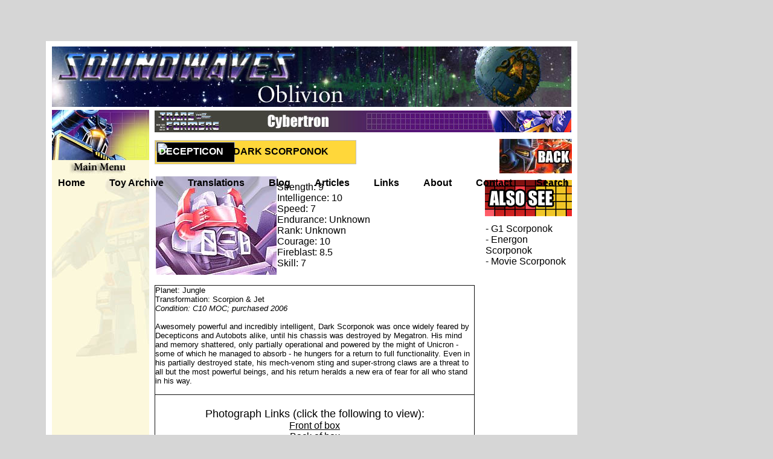

--- FILE ---
content_type: text/html
request_url: https://www.soundwavesoblivion.com/toyarchive/cybertron/cybertrondarkscorponok.html
body_size: 3332
content:
<!DOCTYPE HTML PUBLIC "-//W3C//DTD HTML 4.01 Transitional//EN">
<html>
	<head>
		<!-- <hs:metatags> -->
		<meta http-equiv="Content-Type" content="text/html; charset=ISO-8859-1">
		<meta name="description" content="Transformers Cybertron: Dark Scorponok">
		<meta name="keywords" content="Transformers Cybertron: Dark Scorponok">
		<meta name="generator" content="Homestead SiteBuilder">
		<meta http-equiv="imagetoolbar" content="no">
		<meta http-equiv="imagetoolbar" content="false">
		<!-- </hs:metatags> -->
		
		<!-- <hs:title> -->
		<title>Transformers Cybertron: Dark Scorponok</title>
		<!-- </hs:title> -->
		<script type="text/javascript">
			<!--
						function reDo() {
						        top.location.reload();
						}
						if (navigator.appName == 'Netscape' && parseInt(navigator.appVersion) < 5) {
						        top.onresize = reDo;
						}
						dom=document.getElementById
					//-->
		</script>
		<script type="text/javascript">
			<!--
							  
						
  var strRelativePagePath = "toyarchive/cybertron/cybertrondarkscorponok.html".toLowerCase();
  
						
  var strRelativePathToRoot = "../../";
  



						//-->
		</script>
		<link type="text/css" href="https://www.homestead.com/~media/elements/Text/font_styles_ns4.css" rel="stylesheet">
		<style type="text/css">
			@import url(http://www.homestead.com/~media/elements/Text/font_styles.css);
		</style>
		
		<STYLE type="text/css">
			<!--
							.navBackgroundNavigation1 { background-image:url('/~media/elements/LayoutClipart/../LayoutClipart/NavTabs/Basic_Tab_White_Unselected.gif'); background-position: center; background-repeat:no-repeat }
							.navBackgroundSelectedNavigation1 { background-image:url('/~media/elements/LayoutClipart/../LayoutClipart/NavTabs/Basic_Tab_White_Selected.gif'); background-position: center; background-repeat:no-repeat }
						-->
		</STYLE>
	</head>
	<body onunload="" alink="#000000" onload="" id="element1" link="#000000" bgcolor="#D6D6D6" scroll="auto" vlink="#000000">
		<noscript>
			<img alt="" src="http://www.homestead.com/~media/elements/shared/javascript_disabled.gif" height="40" border="0" width="373">
		</noscript>
		<!-- <hs:element2> -->
		<div style="position: absolute; top: 68px; left: 76px; width: 880px; height: 992px; z-index: 0;" id="element2"><table border="1" cellpadding="0" cellspacing="0" style="border-collapse: collapse" bordercolor="#FFFFFF" width="880" id="AutoNumber1" bgcolor="#FFFFFF" height="992">
  <tr>
    <td width="100">&nbsp;</td>
  </tr>
</table></div>
		<!-- </hs:element2> -->
		<!-- <hs:element3> -->
		<div style="position: absolute; top: 77px; left: 86px; width: 860px; height: 46px; z-index: 1;" id="element3"><img alt="" src="../../files/titlesection1a.jpg" height="46" width="860"></div>
		<!-- </hs:element3> -->
		<!-- <hs:element4> -->
		<div style="position: absolute; top: 123px; left: 86px; width: 860px; height: 54px; z-index: 2;" id="element4"><img alt="" src="../../files/titlesection2a.jpg" height="54" width="860"></div>
		<!-- </hs:element4> -->
		<!-- <hs:element5> -->
		<div style="position: absolute; top: 264px; left: 86px; width: 161px; height: 785px; z-index: 3;" id="element5"><table border="1" cellpadding="0" cellspacing="0" style="border-collapse: collapse" bordercolor="#FCF8DC" width="161" id="AutoNumber1" bgcolor="#FCF8DC" height="785">
    <tr>
      <td width="161" height="785" bgcolor="#FCF8DC" bordercolor="#FCF8DC">&nbsp;</td>
    </tr>
  </table></div>
		<!-- </hs:element5> -->
		<!-- <hs:element6> -->
		<div style="position: absolute; top: 182px; left: 86px; width: 161px; height: 83px; z-index: 4;" id="element6"><img alt="" src="../../files/indextop.jpg" height="83" width="161"></div>
		<!-- </hs:element6> -->
		<!-- <hs:element7> -->
		<div style="position: absolute; top: 265px; left: 86px; width: 161px; height: 347px; z-index: 5;" id="element7"><img alt="" src="../../files/indexbar.jpg" height="347" width="161"></div>
		<!-- </hs:element7> -->
		<!-- <hs:element9> -->
		<div style="position: absolute; top: 230px; left: 827px; width: 120px; height: 57px; z-index: 6;" id="element9"><a target="_self" href="../../cybertron.html"><img alt="Back" src="../../files/backbutton.jpg" height="57" width="120" border="0"></a></div>
		<!-- </hs:element9> -->
		<!-- <hs:element11> -->
		<div style="position: absolute; top: 1073px; left: 994px; width: 30px; height: 26px; z-index: 7;" id="element11"><META name="AUTHOR" content="Jeremy Barlow"></div>
		<!-- </hs:element11> -->
		<!-- <hs:element16> -->
		<div style="position: absolute; top: 183px; left: 256px; width: 690px; height: 36px; z-index: 8;" id="element16"><img alt="" src="../../files/bannerdecepticoncybertron.jpg" height="36" width="690"></div>
		<!-- </hs:element16> -->
		<!-- <hs:element17> -->
		<div style="position: absolute; top: 298px; left: 803px; width: 144px; height: 60px; z-index: 9;" id="element17"><img alt="" src="../../files/alsosee.JPG" height="60" width="144"></div>
		<!-- </hs:element17> -->
		<!-- <hs:element18> -->
		<div style="position: absolute; top: 370px; left: 804px; width: 150px; height: 129px; z-index: 10;" id="element18"><div><font face="Helvetica, Arial, sans-serif" class="size10 Helvetica10" color="#000000">- G1 Scorponok<br></font></div><div><font face="Helvetica, Arial, sans-serif" class="size10 Helvetica10" color="#000000">- Energon Scorponok<br></font></div><div><font face="Helvetica, Arial, sans-serif" class="size10 Helvetica10" color="#000000">- Movie Scorponok<br></font></div><div><font face="Helvetica, Arial, sans-serif" class="size10 Helvetica10" color="#000000"><br></font></div></div>
		<!-- </hs:element18> -->
		<!-- <hs:element19> -->
		<div style="position: absolute; top: 291px; left: 256px; width: 327px; height: 173px; z-index: 11;" id="element19"><table border="1" cellpadding="0" cellspacing="0" style="border-collapse: collapse" bordercolor="#FFFFFF" width="375" id="AutoNumber1" height="154">
  <tr>
    <td width="110" height="154">
    <p align="center">
    <img border="0" src="http://megatronofcybertron.homestead.com/files/cartoonpics/cybertrondarkscorponoktoon.JPG" width="200" height="163"></td>
    <td width="169" height="154"><font face="Arial">Strength: 9<br>
    Intelligence: 10<br>
    Speed: 7<br>
    Endurance: Unknown<br>
    Rank: Unknown<br>
    Courage: 10<br>
    Fireblast: 8.5<br>
    Skill: 7</font></td>
  </tr>
</table></div>
		<!-- </hs:element19> -->
		<!-- <hs:element20> -->
		<div style="position: absolute; top: 472px; left: 256px; width: 530px; height: 459px; z-index: 12;" id="element20"><table border="1" cellpadding="0" cellspacing="0" style="border-collapse: collapse" bordercolor="#111111" width="530" id="AutoNumber1" height="282">
  <tr>
    <td width="553" height="168">
    <p class="MsoNormal"><font face="Arial" size="2">Planet: Jungle<br>
    Transformation: Scorpion &amp; Jet<br>
    <i>Condition: C10 MOC; purchased 2006<br>
    <br>
    </i>Awesomely powerful and incredibly intelligent, Dark Scorponok was once 
    widely feared by Decepticons and Autobots alike, until his chassis was 
    destroyed by Megatron. His mind and memory shattered, only partially 
    operational and powered by the might of Unicron - some of which he managed 
    to absorb - he hungers for a return to full functionality. Even in his 
    partially destroyed state, his mech-venom sting and super-strong claws are a 
    threat to all but the most powerful beings, and his return heralds a new era 
    of fear for all who stand in his way.<br>
&nbsp;</font></p>
    </td>
  </tr>
  <tr>
    <td width="553" height="113">
    <p align="center"><font face="Arial"><font size="4"><br>
    Photograph Links (click the following to view):</font><br>
    <a href="http://www.flickr.com/photos/9819697@N03/9004785667">Front of box</a><br>
    <a href="http://www.flickr.com/photos/9819697@N03/9005966026">Back of box</a></font><br>
    <font face="Arial">
    <a href="http://www.flickr.com/photos/9819697@N03/9005964482">Accessories</a><br>
    <a href="http://www.flickr.com/photos/9819697@N03/9004786351">Robot mode</a><br>
    <a href="http://www.flickr.com/photos/9819697@N03/9004786169">Close up of robot head</a><br>
    <a href="http://www.flickr.com/photos/9819697@N03/9004785999">Robot head with visor down</a><br>
    <a href="http://www.flickr.com/photos/9819697@N03/9004785821">Robot mode with Force Chip</a><br>
    <a href="http://www.flickr.com/photos/9819697@N03/9005965808">Scorpion mode</a><br>
    <a href="http://www.flickr.com/photos/9819697@N03/9005965682">Scorpion mode with Force Chip</a><br>
    <a href="http://www.flickr.com/photos/9819697@N03/9005965540">Jet mode</a><br>
    <a href="http://www.flickr.com/photos/9819697@N03/9005965408">Jet mode with Force Chip</a></font><br>
    <br>
&nbsp;</td>
  </tr>
</table></div>
		<!-- </hs:element20> -->
		<!-- <hs:element23> -->
		<div style="position: absolute; top: 232px; left: 256px; width: 334px; height: 40px; z-index: 13;" id="element23"><table cellpadding="0" cellspacing="0" border="0"><tr><td bgcolor="#FFD73A" height="40" width="334"><img alt="" src="http://www.homestead.com/~site/Scripts_Shapes/shapes.dll?CMD=GetRectangleGif&r=255&g=215&b=58" height="40" width="334"></td></tr></table></div>
		<!-- </hs:element23> -->
		<!-- <hs:element24> -->
		<div style="position: absolute; top: 235px; left: 259px; width: 130px; height: 34px; z-index: 14;" id="element24"><table cellpadding="0" cellspacing="0" border="0"><tr><td bgcolor="#000000" height="34" width="130"><img alt="" src="http://www.homestead.com/~site/Scripts_Shapes/shapes.dll?CMD=GetRectangleGif&r=0&g=0&b=0" height="34" width="130"></td></tr></table></div>
		<!-- </hs:element24> -->
		<!-- <hs:element25> -->
		<div style="position: absolute; top: 242px; left: 263px; width: 358px; height: 21px; z-index: 15;" id="element25"><div><font face="Helvetica, Arial, sans-serif" class="size14 Helvetica14" color="#FFFFFF"><b>DECEPTICON</b></font><font face="Helvetica, Arial, sans-serif" class="size14 Helvetica14" color="#000000"><b> &#160;&#160; DARK SCORPONOK</b><br></font></div></div>
		<!-- </hs:element25> -->
		<!-- <hs:element28> -->
		<div style="position: absolute; top: 294px; left: 96px; width: 144px; height: 324px; z-index: 16;" id="element28"><div align="left"><SCRIPT SRC="../../~navs/Navigation1.js" TYPE="text/javascript"></SCRIPT><noscript><font style="font-weight:bold;" face="Arial, Helvetica, sans-serif" class="size12 Arial12"><a target="_self" href="http://www.soundwavesoblivion.com">Home</a> | <a target="_self" href="http://www.soundwavesoblivion.com/thetoyarchive.html">Toy Archive</a> | <a target="_self" href="http://www.soundwavesoblivion.com/translatedtechspecs.html">Translations</a> | <a target="_self" href="https://soundwavesoblivion.blogspot.com">Blog</a> | <a target="_self" href="https://soundwavesoblivion.blogspot.com/p/article-index.html">Articles</a> | <a target="_self" href="http://www.soundwavesoblivion.com/Links.html">Links</a> | <a target="_self" href="http://www.soundwavesoblivion.com/sitenav.html">About</a> | <a target="_self" href="http://www.soundwavesoblivion.com/contact.html">Contact</a> | <a target="_self" href="http://www.soundwavesoblivion.com/search.html">Search</a></font></noscript></div></div>
		<!-- </hs:element28> -->
		<!-- <hs:realtracker> -->
		<script type="text/javascript">
			var user='6596520',pp='toyarchive%5Ccybertron%5Ccybertrondarkscorponok',
			to=-360,cl=1,id='',r='http://web4.realtracker.com/';
		</script>
		<script src="/~site/Scripts_ExternalRedirect/ExternalRedirect.dll?CMD=CMDGetJavaScript&amp;H_SITEID=RTK3&amp;H_AltURL=%2F%7Esite%2FRealTracker%2Fibc90006.js&amp;HSGOTOURL=http%3A%2F%2Fweb4.realtracker.com%2Fnetpoll%2Fjs%2Fibc90006.js" type="text/javascript">
		</script>
		<noscript>
			<img alt="" src="/~site/Scripts_ExternalRedirect/ExternalRedirect.dll?CMD=CMDGetGif&amp;H_SITEID=RTK4&amp;H_AltURL=%2F%7Esite%2Ftp.gif&amp;H_HSGOTOURL=http%3A%2F%2Fweb4.realtracker.com%2Fnetpoll%2Fimulti.asp%3Fuser%3D6596520%26pn%3D90006%26pp%3Dtoyarchive%5Ccybertron%5Ccybertrondarkscorponok%26js%3D0%26b%3D0%26to%3D-360" height="1" border="0" width="1">
		</noscript>
		<!-- </hs:realtracker> -->
	<script defer src="https://static.cloudflareinsights.com/beacon.min.js/vcd15cbe7772f49c399c6a5babf22c1241717689176015" integrity="sha512-ZpsOmlRQV6y907TI0dKBHq9Md29nnaEIPlkf84rnaERnq6zvWvPUqr2ft8M1aS28oN72PdrCzSjY4U6VaAw1EQ==" data-cf-beacon='{"version":"2024.11.0","token":"8d72ee1f901442eea16cc65630891fb6","r":1,"server_timing":{"name":{"cfCacheStatus":true,"cfEdge":true,"cfExtPri":true,"cfL4":true,"cfOrigin":true,"cfSpeedBrain":true},"location_startswith":null}}' crossorigin="anonymous"></script>
</body>
</html>


--- FILE ---
content_type: application/javascript
request_url: https://www.soundwavesoblivion.com/~navs/Navigation1.js
body_size: 4022
content:

		var nav_Navigation1 = new Object();

		nav_Navigation1.underline="false";
		nav_Navigation1.justification="center";
		nav_Navigation1.accentStyle="Arrow";
		nav_Navigation1.selectedUnderline="false";
		nav_Navigation1.textFont="Arial";
		nav_Navigation1.funButton="Arts_and_Crafts";
		nav_Navigation1.mouseoverBgcolor="";
		nav_Navigation1.buttonCategory="dark";
		nav_Navigation1.mouseoverBold="true";
		nav_Navigation1.darkButton="Minimal";
		nav_Navigation1.italic="false";
		nav_Navigation1.importedImageMouseOver="";
		nav_Navigation1.textSize="12";
		nav_Navigation1.tabCategory="basic";
		nav_Navigation1.style="text";
		nav_Navigation1.selectedTextcolor="#B91806";
		nav_Navigation1.hasLinks="true";
		nav_Navigation1.graphicSelected="true";
		nav_Navigation1.accentColor="Black";
		nav_Navigation1.selectedBgcolor="";
		nav_Navigation1.basicButton="Gray";
		nav_Navigation1.accentType="none";
		nav_Navigation1.graphicMouseover="true";
		nav_Navigation1.horizontalSpacing="40";
		nav_Navigation1.lineColor="#000000";
		nav_Navigation1.selectedEffect="false";
		nav_Navigation1.lineWidth="2";
		nav_Navigation1.modernButton="Basic_Black";
		nav_Navigation1.border="";
		nav_Navigation1.type="Navigation";
		nav_Navigation1.simpleButton="Autumn_Leaves";
		nav_Navigation1.sophisticatedButton="Antique";
		nav_Navigation1.bold="true";
		nav_Navigation1.localPreview="false";
		nav_Navigation1.verticalSpacing="10";
		nav_Navigation1.selectedBold="false";
		nav_Navigation1.basicTab="White";
		nav_Navigation1.mouseoverEffect="true";
		nav_Navigation1.mouseoverTextcolor="#878787";
		nav_Navigation1.navID="nav_Navigation1";
		nav_Navigation1.mouseoverUnderline="false";
		nav_Navigation1.imageHeight="100";
		nav_Navigation1.texturedButton="Brick";
		nav_Navigation1.selectedItalic="false";
		nav_Navigation1.brightButton="Chicky";
		nav_Navigation1.importedImageSelected="";
		nav_Navigation1.dirty="false";
		nav_Navigation1.squareTab="Camel";
		nav_Navigation1.horizontalWrap="9";
		nav_Navigation1.mouseoverItalic="false";
		nav_Navigation1.imageWidth="100";
		nav_Navigation1.numLinks="9";
		nav_Navigation1.background="";
		nav_Navigation1.importedImage="";
		nav_Navigation1.version="5";
		nav_Navigation1.shinyButton="Shiny_Aqua";
		nav_Navigation1.orientation="horizontal";
		nav_Navigation1.holidayButton="Christmas_Ornaments";
		nav_Navigation1.textColor="#000000";
		
		nav_Navigation1.navName = "Navigation1";
		nav_Navigation1.imagePath = "";
		nav_Navigation1.selectedImagePath = "/~media/elements/LayoutClipart/Accent_Arrow_Black_Selected";
		nav_Navigation1.mouseOverImagePath = "/~media/elements/LayoutClipart/Accent_Arrow_Black_Selected";
		nav_Navigation1.imageWidth = "16";
		nav_Navigation1.imageHeight = "16";
		nav_Navigation1.fontClass = "size12 Arial12";
		nav_Navigation1.fontFace = "Arial, Helvetica, sans-serif";

		
		
		var baseHref = '';
		
		if (document.getElementsByTagName)
		{
			
			var base = document.getElementsByTagName('base');
			
			if (base && base.length > 0)
			{
				
				if (base[0].href != undefined)
				{
					
					baseHref = base[0].href;
					
					if (baseHref != '' && baseHref.charAt(baseHref.length - 1) != '/')
					{
						baseHref += '/';
					}
				}
			}
		}
		
		nav_Navigation1.links=new Array(9);
	
		
		var nav_Navigation1_Link1 = new Object();
		nav_Navigation1_Link1.type = "url";
		nav_Navigation1_Link1.displayName = "Home";
		nav_Navigation1_Link1.linkWindow = "_self";
		nav_Navigation1_Link1.linkValue = "http://www.soundwavesoblivion.com";
		nav_Navigation1_Link1.linkIndex = "1";
		nav_Navigation1.links[0] = nav_Navigation1_Link1;

		var nav_Navigation1_Link2 = new Object();
		nav_Navigation1_Link2.type = "url";
		nav_Navigation1_Link2.displayName = "Toy&nbsp;Archive";
		nav_Navigation1_Link2.linkWindow = "_self";
		nav_Navigation1_Link2.linkValue = "http://www.soundwavesoblivion.com/thetoyarchive.html";
		nav_Navigation1_Link2.linkIndex = "2";
		nav_Navigation1.links[1] = nav_Navigation1_Link2;

		var nav_Navigation1_Link3 = new Object();
		nav_Navigation1_Link3.type = "url";
		nav_Navigation1_Link3.displayName = "Translations";
		nav_Navigation1_Link3.linkWindow = "_self";
		nav_Navigation1_Link3.linkValue = "http://www.soundwavesoblivion.com/translatedtechspecs.html";
		nav_Navigation1_Link3.linkIndex = "3";
		nav_Navigation1.links[2] = nav_Navigation1_Link3;

		var nav_Navigation1_Link4 = new Object();
		nav_Navigation1_Link4.type = "url";
		nav_Navigation1_Link4.displayName = "Blog";
		nav_Navigation1_Link4.linkWindow = "_self";
		nav_Navigation1_Link4.linkValue = "https://soundwavesoblivion.blogspot.com";
		nav_Navigation1_Link4.linkIndex = "4";
		nav_Navigation1.links[3] = nav_Navigation1_Link4;

		var nav_Navigation1_Link5 = new Object();
		nav_Navigation1_Link5.type = "url";
		nav_Navigation1_Link5.displayName = "Articles";
		nav_Navigation1_Link5.linkWindow = "_self";
		nav_Navigation1_Link5.linkValue = "https://soundwavesoblivion.blogspot.com/p/article-index.html";
		nav_Navigation1_Link5.linkIndex = "5";
		nav_Navigation1.links[4] = nav_Navigation1_Link5;

		var nav_Navigation1_Link6 = new Object();
		nav_Navigation1_Link6.type = "url";
		nav_Navigation1_Link6.displayName = "Links";
		nav_Navigation1_Link6.linkWindow = "_self";
		nav_Navigation1_Link6.linkValue = "http://www.soundwavesoblivion.com/Links.html";
		nav_Navigation1_Link6.linkIndex = "6";
		nav_Navigation1.links[5] = nav_Navigation1_Link6;

		var nav_Navigation1_Link7 = new Object();
		nav_Navigation1_Link7.type = "url";
		nav_Navigation1_Link7.displayName = "About";
		nav_Navigation1_Link7.linkWindow = "_self";
		nav_Navigation1_Link7.linkValue = "http://www.soundwavesoblivion.com/sitenav.html";
		nav_Navigation1_Link7.linkIndex = "7";
		nav_Navigation1.links[6] = nav_Navigation1_Link7;

		var nav_Navigation1_Link8 = new Object();
		nav_Navigation1_Link8.type = "url";
		nav_Navigation1_Link8.displayName = "Contact";
		nav_Navigation1_Link8.linkWindow = "_self";
		nav_Navigation1_Link8.linkValue = "http://www.soundwavesoblivion.com/contact.html";
		nav_Navigation1_Link8.linkIndex = "8";
		nav_Navigation1.links[7] = nav_Navigation1_Link8;

		var nav_Navigation1_Link9 = new Object();
		nav_Navigation1_Link9.type = "url";
		nav_Navigation1_Link9.displayName = "Search";
		nav_Navigation1_Link9.linkWindow = "_self";
		nav_Navigation1_Link9.linkValue = "http://www.soundwavesoblivion.com/search.html";
		nav_Navigation1_Link9.linkIndex = "9";
		nav_Navigation1.links[8] = nav_Navigation1_Link9;

		




function renderTextHTML(Navigation, strTpGif)
{
	
	var strHTML = '';
		
	
	if(Navigation.border)
	{
		strHTML += '<TABLE CELLSPACING="0" BORDER="0" CELLPADDING="0">';
		strHTML += '<TR HEIGHT="2" BGCOLOR="' + Navigation.border + '"><TD HEIGHT="2" COLSPAN="3"><IMG SRC="/tp.gif" HEIGHT="2" ALT=""></TD></TR>';
		strHTML += '<TR><TD WIDTH="2" BGCOLOR="' + Navigation.border + '"><IMG SRC="/tp.gif" HEIGHT="2" ALT=""></TD><TD>';
	}
	var strBGColor = '';
	if(Navigation.background)
	{
		strBGColor = 'BGCOLOR="' + Navigation.background + '"';	
	}
	
	strHTML += '<TABLE CELLSPACING="0" CELLPADDING="0" BORDER="0" ' + strBGColor + '>';

	
	var i;
	for(i = 0; i < Navigation.links.length; i++)
	{
		strHTML += renderTextLink(Navigation, Navigation.links[i], strTpGif);	
	}

	strHTML += '</TABLE>';
		
	if(Navigation.border)
	{
		strHTML += '</TD><TD WIDTH="2" BGCOLOR="' + Navigation.border + '"><IMG SRC="/tp.gif" HEIGHT="2" ALT=""></TD></TR>';
		strHTML += '<TR HEIGHT="2" BGCOLOR="'  + Navigation.border + '"><TD HEIGHT="2" COLSPAN="3"><IMG SRC="/tp.gif" HEIGHT="2" ALT=""></TD></TR>';
		strHTML += '</TABLE>';
	}
		
	
	return strHTML;
}
 
function backgroundMouseOn(tableCell, newColor) 
{ 
	tableCell.oldBGColor = tableCell.style.backgroundColor;
	tableCell.style.backgroundColor = newColor;
}  
function backgroundMouseOff(tableCell)
{ 
	tableCell.style.backgroundColor = tableCell.oldBGColor;
}

function getTextMouseOverHandler(Navigation, bIsCurrentPage)
{
	
	if (Navigation.mouseoverEffect != 'true') return '';

	var bShowMouseoverBg = !(bIsCurrentPage && 'true' == Navigation.selectedEffect && Navigation.selectedBgcolor);
	var bShowMouseoverText = !(bIsCurrentPage && 'true' == Navigation.selectedEffect && Navigation.selectedTextcolor);

	var strMouseOver = '';
	var strMouseOut = '';
			
	if(Navigation.mouseoverBgcolor && bShowMouseoverBg)
	{
		strMouseOver += ' backgroundMouseOn(this, \'' + Navigation.mouseoverBgcolor+ '\');';
		strMouseOut += ' backgroundMouseOff(this);';
	}
	var textColor;
	var baseTextColor = Navigation.textColor;
	var bold;
	var baseBold = Navigation.bold;
	var underline;
	var baseUnderline = Navigation.underline;
	var italic;
	var baseItalic = Navigation.italic;
	if(bIsCurrentPage && 'true' == Navigation.selectedEffect)
	{
		textColor = Navigation.selectedTextcolor ? Navigation.selectedTextcolor : (Navigation.mouseoverTextColor ? Navigation.mouseoverTextcolor : Navigation.textColor);
		baseTextColor = Navigation.selectedTextcolor ? Navigation.selectedTextcolor : Navigation.textColor;
		baseBold = bold = Navigation.selectedBold;
		baseUnderline = underline = Navigation.selectedUnderline;
		baseItalic = italic = Navigation.selectedItalic;
	}
	else
	{
		textColor = Navigation.mouseoverTextcolor ? Navigation.mouseoverTextcolor : Navigation.textColor;
		bold = Navigation.mouseoverBold;
		underline = Navigation.mouseoverUnderline;
		italic = Navigation.mouseoverItalic;
	}
	strMouseOver += ' textMouseOn(this, \'' + textColor + '\', \'' + bold + '\', \'' + underline + '\', \'' + italic + '\');';
	strMouseOut += ' textMouseOff(this, \'' + baseTextColor + '\', \'' + baseBold + '\', \'' + baseUnderline + '\', \'' + baseItalic + '\');';
	
	return ' onMouseOver="' + strMouseOver + '" onMouseOut="' + strMouseOut + '"';
}

function getTextStyle(strFontColor, bold, italic, underline, bNetscape) 
{
	
	var strStyle = ' style="';

	strStyle += 'cursor: pointer; cursor: hand; '; 
	strStyle += 'color:' + strFontColor + ';';
	
	if(!bNetscape)
	{
		if (bold) strStyle += 'font-weight: bold;';
		if (italic) strStyle += 'font-style: italic;';
		if (underline) strStyle += 'text-decoration: underline;';
	}
	
	
	strStyle += '" ';
	
	return strStyle;
}

function renderTextLink(Navigation, Link, strTpGif)
{
	var strHTML = '';
	
	var bIsCurrentPage = isCurrentPage(Link);
	
	
	var strLinkValue = fixLinkValue(Link);
	
	var strFontColor = Navigation.textColor;	
	var strBGHTML = '';	
	var strGraphicName = 'ID' + Navigation.navName + Link.linkIndex;
	
	var nVerticalSpacing = Navigation.verticalSpacing;
	var nHorizontalSpacing = Navigation.horizontalSpacing;
	
	var nVertPaddingTop = Math.floor(nVerticalSpacing/2);
	var nVertPaddingBottom = Math.round(nVerticalSpacing/2);
	
	var nHorizPaddingLeft = Math.floor(nHorizontalSpacing/2);
	var nHorizPaddingRight = Math.round(nHorizontalSpacing/2);
	var bLastLink = Link.linkIndex == Navigation.numLinks;
	
	var nGeneralPadding = 10;
	var nAccentGraphicPadding = 10;
	var nAccentWidth = Navigation.imageWidth;
	var nAccentHeight = Navigation.imageHeight;

	
	if (bIsCurrentPage && 'true' == Navigation.selectedEffect) 
	{
		if(Navigation.selectedTextcolor)
		{
			strFontColor = Navigation.selectedTextcolor;
		}
		if(Navigation.selectedBgcolor)
		{
			strBGHTML += ' BGCOLOR="' + Navigation.selectedBgcolor + '" ';
		}
	} 
	
	var bBackgroundOrBorder = Navigation.border || Navigation.background;
	
	
	var bNetscape = false;
	var strAppName = navigator.appName;
	var appVer = parseFloat(navigator.appVersion);
						
	if ( (strAppName == 'Netscape') &&
		(appVer >= 4.0 && appVer < 5) ) 
	{  
		bNetscape = true;
	}		
	
	var strOnClick = getOnClick(strLinkValue, Link.linkWindow); 
	var strStyle = getTextStyle(
		strFontColor,
		((bIsCurrentPage && 'true' == Navigation.selectedEffect) ? ('true' == Navigation.selectedBold) : ('true' == Navigation.bold)),
		((bIsCurrentPage && 'true' == Navigation.selectedEffect)  ? ('true' == Navigation.selectedItalic) : ('true' == Navigation.italic)),
		((bIsCurrentPage && 'true' == Navigation.selectedEffect)  ? ('true' == Navigation.selectedUnderline) : ('true' == Navigation.underline)),
		bNetscape
	);
	var strMouseOver = getTextMouseOverHandler(Navigation, bIsCurrentPage);
	
	var strAlignment;
	if(Navigation.orientation=='vertical')
	{
		strAlignment = Navigation.justification;	
	}
	else
	{
		strAlignment = 'center';	
	}
	
	var strTextAlignment = 'ALIGN="' + strAlignment + '" ';
		
	
	var strLinkTarget = Link.linkWindow;
	if(strLinkTarget == '_self')
	{
		strLinkTarget = '_parent';
	}

	if(Navigation.orientation=='horizontal')
	{
		if((Link.linkIndex % Navigation.horizontalWrap) == 1) 
		{
			strHTML += '<TR ALIGN="CENTER" VALIGN="MIDDLE">';
			strHTML += '<TD>';
			strHTML += '<TABLE CELLSPACING="0" CELLPADDING="0" BORDER="0">';
			strHTML += '<TR>';
		}	
	}
	else
	{
		strHTML += '<TR ';
		strHTML += strBGHTML;
		
		if(!bNetscape)
		{
			strHTML += strOnClick + strStyle + strMouseOver;
		}
		
		strHTML +='>';

		if(Navigation.accentType == 'left' || Navigation.accentType=='both')
		{
			strHTML += '<TD ALIGN="CENTER" >';
			
			if(bNetscape)
			{
				strHTML += '<A TARGET="' + strLinkTarget + '" HREF="' + strLinkValue + '">';
			}
			
			if(Navigation.border!='' || Navigation.background!='')
			{
				strHTML += '<IMG SRC="' + strTpGif + '" WIDTH="' + nGeneralPadding + '" HEIGHT="' + nAccentHeight + '" BORDER="0">';			
			}
			
			strHTML += '<IMG NAME="' + strGraphicName + '" SRC="' + Navigation.imagePath + '" HEIGHT="' + nAccentHeight + '" WIDTH="' + nAccentWidth + '" BORDER="0">';
			strHTML += '<IMG SRC="' + strTpGif + '" WIDTH="' + nAccentGraphicPadding + '" HEIGHT="' + nAccentHeight +'" BORDER="0">';
			
			if(bNetscape)
			{
				strHTML += '</A>';
			}
			
			strHTML += '</TD>';
		}
	}
				
	strHTML += '<TD ' + strTextAlignment + ' VALIGN="MIDDLE" NOWRAP ';	
	
	
	strHTML += ' id="'+Navigation.navName+'_Link'+Link.linkIndex+'"';
	
	if(Navigation.orientation=='horizontal')
	{
		strHTML += strBGHTML;
		if(!bNetscape)
		{
			strHTML += strOnClick + strStyle + strMouseOver;
		}
	}
		
	strHTML += '>';
	
	
	if(bNetscape)
	{
		strHTML += '<A HREF="' + strLinkValue + '" TARGET="' + strLinkTarget + '">'; 
	}		
		
	if(Navigation.orientation=='vertical')
	{
		if(nVertPaddingTop > 0)
		{
			strHTML += '<IMG SRC="' + strTpGif + '" WIDTH="1" HEIGHT="' + nVertPaddingTop + '" BORDER="0"><BR>';
		}
		
		if(Navigation.accentType=='lines' || ((Navigation.border!='' || Navigation.background!='') && Navigation.accentType!='left' && Navigation.accentType!='both'))
		{
			strHTML += '<IMG SRC="' + strTpGif + '" WIDTH="' + nGeneralPadding + '" HEIGHT="1" BORDER="0">';
		}
	}
	else
	{
		if(bBackgroundOrBorder && nVertPaddingTop > 0)
		{
			strHTML += '<IMG SRC="' + strTpGif + '" WIDTH="1" HEIGHT="' + nVertPaddingTop + '" BORDER="0"><BR>';
		}
		
		if( ((Link.linkIndex % Navigation.horizontalWrap) != 1 || bBackgroundOrBorder) && nHorizPaddingLeft > 0) 
		{
			strHTML += '<IMG SRC="' + strTpGif + '" WIDTH="' + nHorizPaddingLeft + '" HEIGHT="1" BORDER="0">';
		}				

		if(Navigation.accentType=='left' || Navigation.accentType=='both')
		{
			strHTML += '<IMG NAME="' + strGraphicName + '" SRC="'+ Navigation.imagePath + '" HEIGHT="' + nAccentHeight + '" WIDTH="' + nAccentWidth + '" BORDER="0">';
			strHTML += '<IMG SRC="' + strTpGif + '" WIDTH="' + nAccentGraphicPadding + '" HEIGHT="' + nAccentHeight + '" BORDER="0">';
		}	
	}

	
	var strFormattingStart = ''; 
	var strFormattingEnd = '';
	if (bNetscape)
	{
		if((bIsCurrentPage && 'true' == Navigation.selectedEffect) ? ('true' == Navigation.selectedItalic) : ('true' == Navigation.italic))
		{
			strFormattingStart += '<I>';
			strFormattingEnd = '</I>' + strFormattingEnd;
		}
		if((bIsCurrentPage && 'true' == Navigation.selectedEffect) ? ('true' == Navigation.selectedBold) : ('true' == Navigation.bold))
		{
			strFormattingStart += '<B>';
			strFormattingEnd = '</B>' + strFormattingEnd;
		}
	}
					
	strHTML += '<FONT';
	strHTML += ' FACE="' + Navigation.fontFace + '" ';
	strHTML += ' CLASS="' + Navigation.fontClass + '" '; 
	
	if(bNetscape)
	{
		strHTML += ' COLOR="' + strFontColor + '"';
	}
	strHTML += '>'; 
	
	strHTML += strFormattingStart + Link.displayName + strFormattingEnd;
	
	strHTML += '</FONT>';
	
	
	if(Navigation.orientation=='vertical')
	{
		if(Navigation.accentType=='lines' || (bBackgroundOrBorder && Navigation.accentType!='both' ))
		{
			strHTML += '<IMG SRC="' + strTpGif + '" WIDTH="' + nGeneralPadding + '" HEIGHT="1" BORDER="0">';
		}
		
		if (nVertPaddingBottom > 0)
		{
			strHTML += '<BR><IMG SRC="' + strTpGif + '" WIDTH="1" HEIGHT="' + nVertPaddingBottom + '" BORDER="0">';
		}
	}
	else
	{
		if(Navigation.accentType=='both')
		{
			strHTML += '<IMG SRC="' + strTpGif + '"  WIDTH="' + nAccentGraphicPadding + '" HEIGHT="' + nAccentHeight + '" BORDER="0">';
			strHTML += '<IMG NAME="' + strGraphicName + '" SRC="' + Navigation.imagePath + '" HEIGHT="' + nAccentHeight + '" WIDTH="' + nAccentWidth + '" BORDER="0">';
		}
		
		if (((Link.linkIndex % Navigation.horizontalWrap != 0 && !bLastLink) || bBackgroundOrBorder) && nHorizPaddingRight > 0 ) 
		{
			strHTML += '<IMG SRC="' + strTpGif + '" WIDTH="' + nHorizPaddingRight + '" HEIGHT="1" BORDER="0">';
		}
		
		if(bBackgroundOrBorder && nVertPaddingBottom > 0)
		{
			strHTML += '<BR><IMG SRC="' + strTpGif + '" WIDTH="1" HEIGHT="' + nVertPaddingBottom + '" BORDER="0">';
		}
	}
	
	
	if(bNetscape)
	{
		strHTML += '</A>';
	}	

	
	strHTML += '</TD>';
	
	if(Navigation.orientation=='vertical')
	{
		if(Navigation.accentType=='both')
		{
			strHTML += '<TD ALIGN="CENTER" >';
				
			if(bNetscape)
			{
				strHTML += '<A TARGET="' + Link.linkWindow + '" HREF="' + strLinkValue + '">';
			}
				
			
			if(bBackgroundOrBorder)
			{
				strHTML += '<IMG SRC="' + strTpGif + '" WIDTH="' + nGeneralPadding + '" HEIGHT="' + nAccentHeight + '" BORDER="0">';
			}
			
			strHTML += '<IMG NAME="' + strGraphicName + '" SRC="' + Navigation.imagePath + '" HEIGHT="' + nAccentHeight + '" WIDTH="' + nAccentWidth + '" BORDER="0">';
			strHTML += '<IMG SRC="' + strTpGif + '" WIDTH="' + nAccentGraphicPadding + '" HEIGHT="' + nAccentHeight +'" BORDER="0">';
			
			if(bNetscape)
			{
				strHTML += '</A>';
			}
			strHTML += '</TD>';
		}
		
		
		strHTML += '</TR>';
		
		if(Navigation.accentType=='lines')
		{
			if(!bLastLink)
			{
				strHTML += '<TR><TD HEIGHT="' + Navigation.lineWidth + '" BGCOLOR="' + Navigation.lineColor + '">';
				strHTML += '<IMG SRC="' + strTpGif + '" WIDTH="1" HEIGHT="' + Navigation.lineWidth + '"></TD></TR>';
			}
		}
	}
	else
	{
		
		if(Navigation.accentType == 'lines')
		{		
			if(!bLastLink && ((Link.linkIndex % Navigation.horizontalWrap) != 0)) 
			{ 	
				strHTML += '<TD WIDTH="' +  Navigation.lineWidth +'" BGCOLOR="' + Navigation.lineColor +  '">';
				strHTML += '<IMG SRC="' + strTpGif + '" WIDTH="' + Navigation.lineWidth + '"></TD>';
			}
		}
			
		
		if( ((Link.linkIndex % Navigation.horizontalWrap) == 0) || bLastLink )
		{
			strHTML += '</TR>';
			strHTML += '</TABLE>';
			strHTML += '</TD></TR>';
			
			if(!bLastLink && !bBackgroundOrBorder)
			{	
				if (nVerticalSpacing > 0)
				{
					strHTML += '<TR>';
					strHTML += '<TD>';
					strHTML += '<IMG SRC="' + strTpGif + '" WIDTH="1" HEIGHT="' + nVerticalSpacing + '" BORDER="0">';
					strHTML += '</TD></TR>';
				}
			}
		}
	}
	return strHTML;
}


		



function renderHTML(Navigation)
{
	if (navigator.userAgent.indexOf('Mozilla/3') != -1)
	{
		return 'Sorry, since you are using an old version of Netscape, you may not be able to access all the pages in this Web site.';	
	}

	if (Navigation.style == 'text')
	{
		return renderTextHTML(Navigation, '/tp.gif');
	}
	else
	{
		return renderGraphicalHTML(Navigation, '/tp.gif');
	}
}


function fixLinkValue(Link)
{
	if(Link.type!='existing')
	{
		return Link.linkValue;
	}
	else
	{
		return baseHref + strRelativePathToRoot + Link.linkValue;	
	}
}

function isCurrentPage(Link)  
{
	if(Link.type!='existing')
	{
		return false;
	}		
	var strLinkValue = Link.linkValue.toLowerCase();
	return (strRelativePagePath == strLinkValue);	
} 

function getOnClick(strLinkValue, strLinkTarget)  
{ 
	var strOnClick;
	if(strLinkTarget == '_blank')
	{
		strOnClick = 'onClick="window.open(\'' + strLinkValue + '\');"';
	}
	else
	{  
		strOnClick = 'onClick="document.location = \'' + strLinkValue + '\';"';
	}
	return strOnClick;
}  

function netscapeDivCheck()  
{  
	var strAppName = navigator.appName;
	var appVer = parseFloat(navigator.appVersion);
	if ( (strAppName == 'Netscape') &&
		(appVer >= 4.0 && appVer < 5) ) {  document.write('</DIV>');
	}
}

function textMouseOn(textObj, newColor, mouseoverBold, mouseoverUnderline, mouseoverItalic)
{ 
	if(newColor)
	{
		textObj.style.color=newColor; 
	}
	if(mouseoverBold=='true')
	{
		textObj.style.fontWeight='bold';
	}
	else
	{
		textObj.style.fontWeight='normal';
	}
	if(mouseoverUnderline=='true')
	{
		textObj.style.textDecoration='underline';
	}
	else
	{
		textObj.style.textDecoration='none';
	}
	if(mouseoverItalic=='true')
	{
		textObj.style.fontStyle='italic';
	}
	else
	{
		textObj.style.fontStyle='normal';
	}
}  

function textMouseOff(textObj, newColor, bold, underline, italic)
{ 
	textObj.style.color=newColor; 
	if(bold=='true')
	{
		textObj.style.fontWeight='bold';
	}
	else
	{
		textObj.style.fontWeight='normal';
	}
	if(underline=='true')
	{
		textObj.style.textDecoration='underline';
	}
	else
	{
		textObj.style.textDecoration='none';
	}
	if(italic=='true')
	{
		textObj.style.fontStyle='italic';
	}
	else
	{
		textObj.style.fontStyle='normal';
	}
}


		
		document.write(renderHTML(nav_Navigation1));

